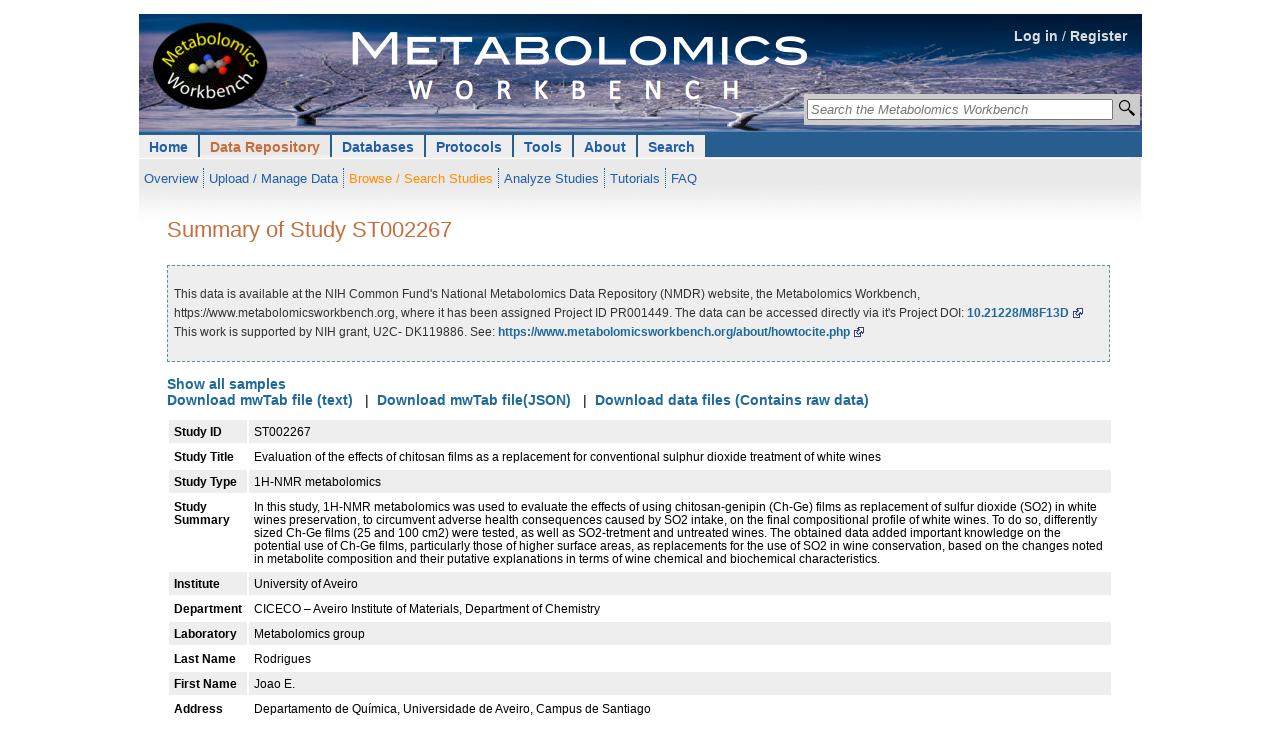

--- FILE ---
content_type: text/html; charset=UTF-8
request_url: https://metabolomicsworkbench.org/data/DRCCMetadata.php?Mode=Study&DataMode=FactorsData&StudyID=ST002267&StudyType=NMR&ResultType=5
body_size: 5726
content:
   <!DOCTYPE html>
<html xmlns='http://www.w3.org/1999/xhtml' xml:lang='en' lang='en'>
<head><title>Metabolomics Workbench : NIH Data Repository</title>		<meta http-equiv="Content-Type" content="text/html; charset=utf-8" />
		<meta name="robots" content="noarchive" />
		<meta name="keywords" content="metabolomics, metabolites, metabolic pathways, metabolomics tools, data repository, standards, tutorials, training, pathways, Metabolomics Workbench">
		<meta name="description" content="About the Metabolomics Workbench: The National Institutes of Health (NIH) Common Fund Metabolomics Program was developed with the goal of increasing national capacity in metabolomics by supporting the development of next generation technologies, providing training and mentoring opportunities, increasing the inventory and availability of high quality reference standards, and promoting data sharing and collaboration. In support of this effort, the Metabolomics Program's Data Repository and Coordinating Center (DRCC), housed at the San Diego Supercomputer Center (SDSC), University of California, San Diego, has developed the Metabolomics Workbench. The Metabolomics Workbench will serve as a national and international repository for metabolomics data and metadata and will provide analysis tools and access to metabolite standards, protocols, tutorials, training, and more.">		<link rel="home" href="/" title="home" />
		<link rel='stylesheet' href='/style/style.14.css' type='text/css' />		<style type='text/css' media='screen, projection, print'><!--/*--><![CDATA[/*><!--*/

		/* high pass filter to hide @imports from browsers with poor CSS1 parsing - also hide from mac IE */
		@import "/common/style/null.css?\"\{";
		@import "/common/includes/header/02/style/header.css";
		@import "/common/style/layout.css";
		@import "/style/layout.css";
		@import "/common/style/main.css";
		@import "/style/site.css";			@import "/style/layout_1col.css";	@import "/common/style/restrict_width/966px.css";

	#hdr .login-nav {
		/* background-image: url('/images/banner_20120503a.png'); */
		background-color: #ffffff;
		background-image: url('/images/MW_banner_background_v05.png');
	}

.topnav ul {
    list-style-type: none;
    margin: 0;
    padding: 0;
    overflow: hidden;
}

.topnav li {
    float: left;
}

.topnav li a, .dropbtn {
    display: inline;
    color: #215EA9;
    text-align: center;
    text-decoration: none;
}

.topnav li a:hover, .dropdown:hover .dropbtn {
}

.topnav li.dropdown {
    display: inline;
}

.topnav .dropdown-content {
    display: none;
    position: absolute;
    background-color: #f9f9f9;
    min-width: 160px;
    box-shadow: 0px 8px 16px 0px rgba(0,0,0,0.2);
	z-index: 10;
}

.topnav .dropdown-content a {
    color: black;
    padding: 5px 7px;
    text-decoration: none;
    display: block;
    text-align: left;
	font-weight: lighter;
}

.topnav .dropdown-content a:hover {
	background-color: #f1f1f1;
}

.topnav .dropdown:hover .dropdown-content {
    display: block;
}


	/* end hide from mac ie */
	/*]]>*/--></style>

	<link rel='stylesheet' type='text/css' href='/common/style/print.css' media='print' title='Print Stylesheet' />

	<script type='text/javascript'><!--//--><![CDATA[//><!--
	//--><!]]></script></head><body>		<div id="constrain">
			<div class="constrain">


				<div id="hdr">

					<span class="cleardiv"><!-- --></span>
					<span class="cleardiv"><!-- --></span>
					<div class="login-nav"><div style="text-align:right; vertical-align: text-bottom; height:1.1cm; padding-right: 1.0em; padding-top: 1.0em;"><a href="/login.php" style="color: #dddddd;">Log in</a> <span style="color: #dddddd;"> / </span>
		<a href="/register.php" style="color: #dddddd;">Register</a></div> <div
	style="text-align:right;
			position: absolute;
			top:80px;
			right:2px;
">
	<form method="get" id="searchform" action="/search/sitesearch.php">

	<table style='background-color:#cccccc;'>
		<tr>
			<td style="background-color: #cccccc;">
			<input type="text" placeholder="Search the Metabolomics Workbench"
				value=""
				name="Name"
				id="s"
				size="36"
				title="Search the RefMet database by metabolite name, neutral mass, formula, InChIKey or PubChem compound ID, the metabolite database by name and the NMDR studies by metabolite name, project title or study title. Perform a regular expression search on names by using a 'grep:' prefix."
				style="font-style: italic;"/>

		</td><td style="background-color: #cccccc; width: 18px; height: 20px;">
			<input
				style="
					background: url(/images/mag_glass_icon.png) no-repeat center;
					padding: 3px;
					padding-bottom: 4px;
					border-width:0px;
					border-color: #AAA9BB;
					border-radius: 6px;
					width: 20px;
					"
				 type="submit" id="go" title="Search" value="">
		</td>
		</tr>
		</table>

	</form>
</div>
<ul id="header-nav" class="topnav">		
<li class="top-level dropdown"><a href="/" class="tl-link">Home</a>
			<ul class='subnav' style='padding-top: 6px; padding-bottom: 0px;' >
<li><a href='/data/index.php'>Overview</a></li>
<li><a href='/data/DRCCDataDeposit.php'>Upload / Manage Data</a></li>
<li class='hilite-sub'><a href='/data/browse.php'>Browse / Search Studies</a></li>
<li><a href='/data/analyze.php'>Analyze Studies</a></li>
<li><a href='/data/tutorials.php'>Tutorials</a></li>
<li class='last'><a href='/data/faq.php'>FAQ</a></li>			</ul> <!-- end class subnav -->
		</li>
			
<li class="top-level hilite dropdown">
				<a href="/data/index.php" class="tl-link dropbtn">Data Repository</a>
   			<div class="dropdown-content">
				<a href="/data/index.php">Overview</a>
				<a href="/data/DRCCDataDeposit.php">Upload / Manage Studies</a>
				<a href="/data/browse.php">Browse / Search Studies</a>
				<a href="/data/analyze.php">Analyze Studies</a>
				<a href='/data/datasharing.php'>Data Sharing Policy</a>
				<a href="/data/tutorials.php">Tutorials</a>
				<a href="/data/faq.php">FAQ</a>
   			</div>
			</li>
			
<li class="top-level dropdown">
				<a href="/databases/index.php" class="tl-link dropbtn">Databases</a>
   			<div class="dropdown-content">
				<a href="/databases/index.php">Overview</a>
   				<a href="/databases/refmet/index.php">RefMet: Metabolite Nomenclature</a>
   				<a href="/databases/metabolitedatabase.php">Metabolite Database</a>
   				<a href="/databases/proteome/MGP.php">Human Metabolome Gene/Protein Database (MGP)</a>
				<a href='/databases/externaldatabases.php'>External Metabolomics Databases (Links)</a>
   			</div>
			</li>
			
<li class="top-level dropdown">
				<a href="/protocols/index.php" class="tl-link dropbtn">Protocols</a>
   			<div class="dropdown-content">
				<a href="/protocols/index.php">Overview</a>
				<a href="/protocols/general.php">General Protocols</a>
				<a href="/protocols/studyspecific.php">Study-specific Protocols</a>
   			</div>
			</li>
			
<li class="top-level dropdown">
				<a href="/tools/index.php" class="tl-link dropbtn">Tools</a>
   			<div class="dropdown-content">
				<a href="/tools/index.php">Overview</a>
				<a href ="/data/stats/">Load and analyze your own dataset</a>
				<a href ="/data/analyze.php" title="(Go to NIH Data Repository section)">Analyze Studies</a>
				<a href="/search/ms.php">MS Searches</a>
				<a href="/tools/structuredrawing/sterol_gen2_form.php">Structure drawing</a>
				<a href="/tools/mw_rest.php">REST Service</a>
				<a href="/tools/externaltools.php">External Tools (Links)</a>
   			</div>
			</li>
			
<li class="top-level dropdown">
				<a href="/about/index.php" class="tl-link dropbtn">About</a>
   			<div class="dropdown-content">
				<a href="/about/index.php">Overview</a>
<!--
				<a href="/about/funding.php">Funding</a>
				<a href="/about/rcmrcs.php">Regional Comprehensive Metabolomics Resource Cores (RCMRCs)</a>
				<a href="https://metabolomics.info/consortium/" target='_blank'>NIH Working Groups</a>
-->
				<a href="/about/publishingpartners.php">Publishing Partners</a>
				<a href="/about/howtocite.php">How to Cite</a>
				<a href="/about/howtolink.php">How to Link</a>
				<a href="/about/termsofuse.php">Terms of Use</a>
				<a href="/about/personnel.php">Personnel</a>
			<!--	<a href="/about/jobs.php">Jobs</a> -->
				<a href="/about/contact.php">Contact</a>
				<a href="/about/sitemap.php">Sitemap</a>
			<!--	<a href="/about/archive.php">Archive</a> -->
   			</div>
			</li>
			
<li class="top-level dropdown">
				<a href="/search/index.php" class="tl-link dropbtn">Search</a>
   			<div class="dropdown-content">
				<a href="/search/sitesearch.php">Keyword Search</a>
				<a href='/search/advancedsearches.php'>Advanced Searches</a>
   			</div>
			</li>
</ul>
 <!-- end class topnav -->
						<span class="cleardiv"><!-- --></span>
					</div> <!-- end div class="login-nav" -->

				</div> <!-- end div id="hdr" -->



			</div> <!-- end div class="constrain" -->
		</div><!-- end div id="constrain"-->		<div class='constrain-outer'>
		<div class='constrain'>
			<span class='cleardiv'><!-- --></span>

			<div id='content-extranav'>
				<!-- 20170420 -->
				<!--<div style='padding-bottom:12px;'>&nbsp;</div>-->
				<div id='content-journalnav'>
					<div id='content'>
<h1>Summary of Study ST002267</h1>
<div class='help'><p>This data is available at the NIH Common Fund's National Metabolomics Data Repository (NMDR) website, the Metabolomics Workbench, https://www.metabolomicsworkbench.org, where it has been assigned Project ID PR001449. The data can be accessed directly via it's Project DOI: <a href=http://dx.doi.org/10.21228/M8F13D>10.21228/M8F13D</a> This work is supported by NIH grant, U2C- DK119886. See: <a href=https://www.metabolomicsworkbench.org/about/howtocite.php>https://www.metabolomicsworkbench.org/about/howtocite.php</a></p></div><a href=subject_fetch.php?STUDY_ID=ST002267&STUDY_TYPE=NMR&RESULT_TYPE=5>Show all samples</a>&nbsp;&nbsp;</br><a href=study_textformat_list.php?STUDY_ID=ST002267&STUDY_TYPE=NMR&RESULT_TYPE=5>Download mwTab file (text)</a>
&nbsp;&nbsp;|&nbsp;&nbsp;<a href=study_textformat_list.php?JSON=YES&STUDY_ID=ST002267&STUDY_TYPE=NMR&RESULT_TYPE=5>Download mwTab file(JSON)</a>
&nbsp;&nbsp;|&nbsp;&nbsp;<a href=DRCCStudySummary.php?Mode=SetupRawDataDownload&StudyID=ST002267>Download data files (Contains raw data)</a>

<div itemscope itemtype="http://schema.org/Dataset">
<table class="datatable2" style="border:0px;">
<tr class="even"><td align=left><b>Study ID</b></td><td><span itemprop="identifier">ST002267</span></td></tr><tr class="odd"><td align=left><b>Study Title</b></td><td><span itemprop="name">Evaluation of the effects of chitosan films as a replacement for conventional sulphur dioxide treatment of white wines</span></td></tr><tr class="even"><td align=left><b>Study Type</b></td><td>1H-NMR metabolomics</td></tr><tr class="odd"><td align=left><b>Study Summary</b></td><td><span itemprop="description">In this study, 1H-NMR metabolomics was used to evaluate the effects of using chitosan-genipin (Ch-Ge) films as replacement of sulfur dioxide (SO2) in white wines preservation, to circumvent adverse health consequences caused by SO2 intake, on the final compositional profile of white wines. To do so, differently sized Ch-Ge films (25 and 100 cm2) were tested, as well as SO2-tretment and untreated wines. The obtained data added important knowledge on the potential use of Ch-Ge films, particularly those of higher surface areas, as replacements for the use of SO2 in wine conservation, based on the changes noted in metabolite composition and their putative explanations in terms of wine chemical and biochemical characteristics.</span></td></tr><tr class="even"><td align=left><b>Institute</b></td><td><div itemprop="creator" itemscope itemtype="http://schema.org/Organization"><span itemprop="name">University of Aveiro</span></div></td></tr><tr class="odd"><td align=left><b>Department</b></td><td>CICECO – Aveiro Institute of Materials, Department of Chemistry</td></tr><tr class="even"><td align=left><b>Laboratory</b></td><td>Metabolomics group</td></tr><tr class="odd"><td align=left><b>Last Name</b></td><td>Rodrigues</td></tr><tr class="even"><td align=left><b>First Name</b></td><td>Joao E.</td></tr><tr class="odd"><td align=left><b>Address</b></td><td>Departamento de Química, Universidade de Aveiro, Campus de Santiago</td></tr><tr class="even"><td align=left><b>Email</b></td><td>joao.e.a.rodrigues@gmail.com</td></tr><tr class="odd"><td align=left><b>Phone</b></td><td>00351963481841</td></tr><tr class="even"><td align=left><b>Submit Date</b></td><td>2022-08-24</td></tr><tr class="odd"><td align=left><b>Num Groups</b></td><td>4</td></tr><tr class="even"><td align=left><b>Total Subjects</b></td><td>14</td></tr><tr class="odd"><td align=left><b>Raw Data Available</b></td><td>Yes</td></tr><tr class="even"><td align=left><b>Raw Data File Type(s)</b></td><td>fid</td></tr><tr class="odd"><td align=left><b>Analysis Type Detail</b></td><td>NMR</td></tr><tr class="even"><td align=left><b>Release Date</b></td><td>2023-03-15</td></tr><tr class="odd"><td align=left><b>Release Version</b></td><td><span itemprop="version">1</span></td></tr></table>
<div style="display: none">
<div itemprop="creator" itemscope itemtype="http://schema.org/Person">
<span itemprop="givenName">Joao E.</span>
<span itemprop="familyName">Rodrigues</span>
<span itemprop="name">Joao E. Rodrigues</span>
</div>
<span itemprop="url">http://www.metabolomicsworkbench.org/data/DRCCMetadata.php?Mode=Study&StudyID=ST002267&StudyType=NMR&ResultType=5</span>
<span itemprop="citation">https://dx.doi.org/10.21228/M8F13D</span>
<div itemprop="distribution" itemscope itemtype="http://schema.org/DataDownload">
<span itemprop="contentUrl">ftp://www.metabolomicsworkbench.org/Studies/</span>
<span itemprop="encodingFormat">application/zip</span>
</div>
</div>

</div>
<div id = "DataTabs">
<br/><p>Select appropriate tab below to view additional metadata details:</p>
</div>
<table width="950px" border="0" cellspacing="0" cellpadding="0">
  <tr>
  <td class="TabNav" align="left" valign="bottom" nowrap>
    <div class="HorizontalTabs">
      <ul>
        <li ><a href="./DRCCMetadata.php?Mode=Study&DataMode=AllData&StudyID=ST002267&StudyType=NMR&ResultType=5#DataTabs"><span>All</span></a></li>
        <li ><a href="./DRCCMetadata.php?Mode=Study&DataMode=ProjectData&StudyID=ST002267&StudyType=NMR&ResultType=5#DataTabs"><span>Project</span></a></li>
        <li ><a href="./DRCCMetadata.php?Mode=Study&DataMode=SubjectData&StudyID=ST002267&StudyType=NMR&ResultType=5#DataTabs"><span>Subject</span></a></li>
        <li id="Current"><a href="./DRCCMetadata.php?Mode=Study&DataMode=FactorsData&StudyID=ST002267&StudyType=NMR&ResultType=5#DataTabs"><span>Study Design</span></a></li>
        <li ><a href="./DRCCMetadata.php?Mode=Study&DataMode=CollectionData&StudyID=ST002267&StudyType=NMR&ResultType=5#DataTabs"><span>Collection</span></a></li>
        <li ><a href="./DRCCMetadata.php?Mode=Study&DataMode=TreatmentData&StudyID=ST002267&StudyType=NMR&ResultType=5#DataTabs"><span>Treatment</span></a></li>
        <li ><a href="./DRCCMetadata.php?Mode=Study&DataMode=SamplePrepData&StudyID=ST002267&StudyType=NMR&ResultType=5#DataTabs"><span>Sample Preparation</span></a></li>
        <li ><a href="./DRCCMetadata.php?Mode=Study&DataMode=AnalysisData&StudyID=ST002267&StudyType=NMR&ResultType=5#DataTabs"><span>Analysis</span></a></li>
        <li ><a href="./DRCCMetadata.php?Mode=Study&DataMode=NMRData&StudyID=ST002267&StudyType=NMR&ResultType=5#DataTabs"><span>NMR</span></a></li>
      </ul>
    </div>
  </td>
  </tr>
</table><br/><p><b>Factors:</b></p>
<p><b>Subject type:</b> Food item; <b>Subject species:</b><i> -</i> (Factor headings shown in green)<p/>
<table class="datatable2">
<tr><th>mb_sample_id</th>
<th>local_sample_id</th>
<th class="greenbg">Group</th>
</tr><tr class="odd"><td>SA217532</td><td>Chitosan-films_100cm2_05</td><td>Chitosan-films_100cm2</td></tr><tr class="even"><td>SA217533</td><td>Chitosan-films_100cm2_04</td><td>Chitosan-films_100cm2</td></tr><tr class="odd"><td>SA217534</td><td>Chitosan-films_100cm2_03</td><td>Chitosan-films_100cm2</td></tr><tr class="even"><td>SA217535</td><td>Chitosan-films_100cm2_02</td><td>Chitosan-films_100cm2</td></tr><tr class="odd"><td>SA217536</td><td>Chitosan-films_100cm2_01</td><td>Chitosan-films_100cm2</td></tr><tr class="even"><td>SA217537</td><td>Chitosan-films_25cm2_03</td><td>Chitosan-films_25cm2</td></tr><tr class="odd"><td>SA217538</td><td>Chitosan-films_25cm2_02</td><td>Chitosan-films_25cm2</td></tr><tr class="even"><td>SA217539</td><td>Chitosan-films_25cm2_01</td><td>Chitosan-films_25cm2</td></tr><tr class="odd"><td>SA217540</td><td>SO2-treated_04</td><td>SO2-treated</td></tr><tr class="even"><td>SA217541</td><td>SO2-treated_03</td><td>SO2-treated</td></tr><tr class="odd"><td>SA217542</td><td>SO2-treated_02</td><td>SO2-treated</td></tr><tr class="even"><td>SA217543</td><td>SO2-treated_01</td><td>SO2-treated</td></tr><tr class="odd"><td>SA217544</td><td>Untreated_01</td><td>untreated</td></tr><tr class="even"><td>SA217545</td><td>Untreated_02</td><td>untreated</td></tr></table>
<table class="datatable" style="border:0px;" cellpadding="0" cellspacing="0">
<tr>
<td style="text-align:left;">
Showing results 1 to 14 of 14</td>
</tr>
</table>
           </div> <!-- close div id='content' -->
        </div> <!-- close div id='content-journalnav' --></div> <!-- div id='content-extranav' -->

<span class="cleardiv"><!-- --></span>
<div class="cleardiv"><!-- --></div>	<div id="ftr" class="footer">
	<ul class="journal-details">
	<li class="last">UCSD Metabolomics Workbench, a resource sponsored by the Common Fund of the National Institutes of Health</li> 
	<li class="last">This repository is under review for potential modification in compliance with Administration directives</li>
	</ul>
	<ul class="footer-links">
		<li><a href="/about/termsofuse.php">Terms of use</a></li>
		<li><a href="/about/sitemap.php">Site map</a></li>
		<li><a href="/about/contact.php">Contact</a></li>
		<li class="last"><a href="/about/personnel.php">NMDR Personnel</a></li>
	<!--	</ul> -->
	<!--	</li> -->
	</ul>
	<span class="cleardiv"><!-- --></span>
	</div>

	<table>
	<tr>
	<td>&nbsp;</td>
	<td style="vertical-align:middle; width:60px;">
	<img src="/images/ucsd_logo.png" alt="logo" width="100">
	</td>
	</tr>
	</table>	</div> <!-- close div class='constrain' -->
</div> <!-- close div class='constrain-outer' -->
<!-- Google tag (gtag.js) -->
<script async src="https://www.googletagmanager.com/gtag/js?id=G-1ZQL2CL7F0"></script>
<script>
  window.dataLayer = window.dataLayer || [];
  function gtag(){dataLayer.push(arguments);}
  gtag('js', new Date());

  gtag('config', 'G-1ZQL2CL7F0');
</script></body>
</html>